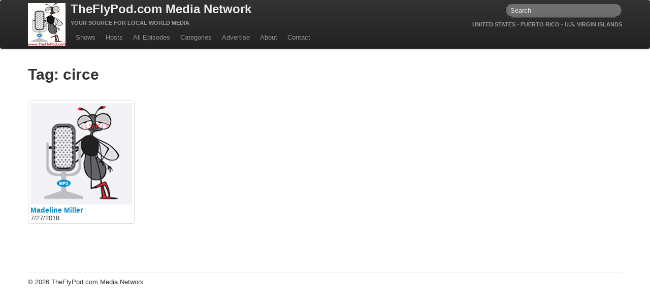

--- FILE ---
content_type: text/html; charset=UTF-8
request_url: https://theflypod.com/tag/circe/
body_size: 5349
content:
<!DOCTYPE html>

<!--[if lt IE 7 ]> <html class="ie ie6 no-js" lang="en-US"> <![endif]-->
<!--[if IE 7 ]>	 <html class="ie ie7 no-js" lang="en-US"> <![endif]-->
<!--[if IE 8 ]>	 <html class="ie ie8 no-js" lang="en-US"> <![endif]-->
<!--[if IE 9 ]>	 <html class="ie ie9 no-js" lang="en-US"> <![endif]-->
<!--[if gt IE 9]><!--><html class="no-js" lang="en-US"><!--<![endif]-->
<!-- the "no-js" class is for Modernizr. -->

<head id="theflypod-com" profile="http://gmpg.org/xfn/11">

	<meta charset="UTF-8">

	<!-- Always force latest IE rendering engine (even in intranet) & Chrome Frame -->
	<meta http-equiv="X-UA-Compatible" content="IE=edge,chrome=1">

	
	<title>
		Tag Archive - TheFlyPod.com Media Network	</title>

	<meta name="title" content="
		Tag Archive - TheFlyPod.com Media Network">
	<meta name="description" content="Your source for local world media">

	<meta name="google-site-verification" content="">
	<!-- Speaking of Google, don't forget to set your site up: http://google.com/webmasters -->

	<meta name="author" content="Gary Puckett">

	<!--	 Mobile Viewport meta tag
	j.mp/mobileviewport & davidbcalhoun.com/2010/viewport-metatag
	device-width : Occupy full width of the screen in its current orientation
	initial-scale = 1.0 retains dimensions instead of zooming out if page height > device height
	maximum-scale = 1.0 retains dimensions instead of zooming in if page width < device width -->

	<meta name="viewport" content="width=device-width; initial-scale=1.0; maximum-scale=1.0;">

<!--
	<link rel="shortcut icon" href="https://theflypod.com/wordpress/wp-content/themes/theflypod/img/favicon.ico">
	<link rel="apple-touch-icon" href="https://theflypod.com/wordpress/wp-content/themes/theflypod/img/apple-touch-icon.png">
-->

	<!-- CSS: Theme styles -->
	<link rel="stylesheet" href="https://theflypod.com/wordpress/wp-content/themes/theflypod/style.css">


	<!-- all our JS is at the bottom of the page, except for Modernizr. -->
	<script src="https://theflypod.com/wordpress/wp-content/themes/theflypod/js/modernizr.custom.js"></script>

	<link rel="pingback" href="https://theflypod.com/wordpress/xmlrpc.php" />

	
	<meta name='robots' content='max-image-preview:large' />
<script type="text/javascript">
window._wpemojiSettings = {"baseUrl":"https:\/\/s.w.org\/images\/core\/emoji\/14.0.0\/72x72\/","ext":".png","svgUrl":"https:\/\/s.w.org\/images\/core\/emoji\/14.0.0\/svg\/","svgExt":".svg","source":{"concatemoji":"https:\/\/theflypod.com\/wordpress\/wp-includes\/js\/wp-emoji-release.min.js?ver=6.1.1"}};
/*! This file is auto-generated */
!function(e,a,t){var n,r,o,i=a.createElement("canvas"),p=i.getContext&&i.getContext("2d");function s(e,t){var a=String.fromCharCode,e=(p.clearRect(0,0,i.width,i.height),p.fillText(a.apply(this,e),0,0),i.toDataURL());return p.clearRect(0,0,i.width,i.height),p.fillText(a.apply(this,t),0,0),e===i.toDataURL()}function c(e){var t=a.createElement("script");t.src=e,t.defer=t.type="text/javascript",a.getElementsByTagName("head")[0].appendChild(t)}for(o=Array("flag","emoji"),t.supports={everything:!0,everythingExceptFlag:!0},r=0;r<o.length;r++)t.supports[o[r]]=function(e){if(p&&p.fillText)switch(p.textBaseline="top",p.font="600 32px Arial",e){case"flag":return s([127987,65039,8205,9895,65039],[127987,65039,8203,9895,65039])?!1:!s([55356,56826,55356,56819],[55356,56826,8203,55356,56819])&&!s([55356,57332,56128,56423,56128,56418,56128,56421,56128,56430,56128,56423,56128,56447],[55356,57332,8203,56128,56423,8203,56128,56418,8203,56128,56421,8203,56128,56430,8203,56128,56423,8203,56128,56447]);case"emoji":return!s([129777,127995,8205,129778,127999],[129777,127995,8203,129778,127999])}return!1}(o[r]),t.supports.everything=t.supports.everything&&t.supports[o[r]],"flag"!==o[r]&&(t.supports.everythingExceptFlag=t.supports.everythingExceptFlag&&t.supports[o[r]]);t.supports.everythingExceptFlag=t.supports.everythingExceptFlag&&!t.supports.flag,t.DOMReady=!1,t.readyCallback=function(){t.DOMReady=!0},t.supports.everything||(n=function(){t.readyCallback()},a.addEventListener?(a.addEventListener("DOMContentLoaded",n,!1),e.addEventListener("load",n,!1)):(e.attachEvent("onload",n),a.attachEvent("onreadystatechange",function(){"complete"===a.readyState&&t.readyCallback()})),(e=t.source||{}).concatemoji?c(e.concatemoji):e.wpemoji&&e.twemoji&&(c(e.twemoji),c(e.wpemoji)))}(window,document,window._wpemojiSettings);
</script>
<style type="text/css">
img.wp-smiley,
img.emoji {
	display: inline !important;
	border: none !important;
	box-shadow: none !important;
	height: 1em !important;
	width: 1em !important;
	margin: 0 0.07em !important;
	vertical-align: -0.1em !important;
	background: none !important;
	padding: 0 !important;
}
</style>
	<link rel='stylesheet' id='wp-block-library-css' href='https://theflypod.com/wordpress/wp-includes/css/dist/block-library/style.min.css?ver=6.1.1' type='text/css' media='all' />
<link rel='stylesheet' id='classic-theme-styles-css' href='https://theflypod.com/wordpress/wp-includes/css/classic-themes.min.css?ver=1' type='text/css' media='all' />
<style id='global-styles-inline-css' type='text/css'>
body{--wp--preset--color--black: #000000;--wp--preset--color--cyan-bluish-gray: #abb8c3;--wp--preset--color--white: #ffffff;--wp--preset--color--pale-pink: #f78da7;--wp--preset--color--vivid-red: #cf2e2e;--wp--preset--color--luminous-vivid-orange: #ff6900;--wp--preset--color--luminous-vivid-amber: #fcb900;--wp--preset--color--light-green-cyan: #7bdcb5;--wp--preset--color--vivid-green-cyan: #00d084;--wp--preset--color--pale-cyan-blue: #8ed1fc;--wp--preset--color--vivid-cyan-blue: #0693e3;--wp--preset--color--vivid-purple: #9b51e0;--wp--preset--gradient--vivid-cyan-blue-to-vivid-purple: linear-gradient(135deg,rgba(6,147,227,1) 0%,rgb(155,81,224) 100%);--wp--preset--gradient--light-green-cyan-to-vivid-green-cyan: linear-gradient(135deg,rgb(122,220,180) 0%,rgb(0,208,130) 100%);--wp--preset--gradient--luminous-vivid-amber-to-luminous-vivid-orange: linear-gradient(135deg,rgba(252,185,0,1) 0%,rgba(255,105,0,1) 100%);--wp--preset--gradient--luminous-vivid-orange-to-vivid-red: linear-gradient(135deg,rgba(255,105,0,1) 0%,rgb(207,46,46) 100%);--wp--preset--gradient--very-light-gray-to-cyan-bluish-gray: linear-gradient(135deg,rgb(238,238,238) 0%,rgb(169,184,195) 100%);--wp--preset--gradient--cool-to-warm-spectrum: linear-gradient(135deg,rgb(74,234,220) 0%,rgb(151,120,209) 20%,rgb(207,42,186) 40%,rgb(238,44,130) 60%,rgb(251,105,98) 80%,rgb(254,248,76) 100%);--wp--preset--gradient--blush-light-purple: linear-gradient(135deg,rgb(255,206,236) 0%,rgb(152,150,240) 100%);--wp--preset--gradient--blush-bordeaux: linear-gradient(135deg,rgb(254,205,165) 0%,rgb(254,45,45) 50%,rgb(107,0,62) 100%);--wp--preset--gradient--luminous-dusk: linear-gradient(135deg,rgb(255,203,112) 0%,rgb(199,81,192) 50%,rgb(65,88,208) 100%);--wp--preset--gradient--pale-ocean: linear-gradient(135deg,rgb(255,245,203) 0%,rgb(182,227,212) 50%,rgb(51,167,181) 100%);--wp--preset--gradient--electric-grass: linear-gradient(135deg,rgb(202,248,128) 0%,rgb(113,206,126) 100%);--wp--preset--gradient--midnight: linear-gradient(135deg,rgb(2,3,129) 0%,rgb(40,116,252) 100%);--wp--preset--duotone--dark-grayscale: url('#wp-duotone-dark-grayscale');--wp--preset--duotone--grayscale: url('#wp-duotone-grayscale');--wp--preset--duotone--purple-yellow: url('#wp-duotone-purple-yellow');--wp--preset--duotone--blue-red: url('#wp-duotone-blue-red');--wp--preset--duotone--midnight: url('#wp-duotone-midnight');--wp--preset--duotone--magenta-yellow: url('#wp-duotone-magenta-yellow');--wp--preset--duotone--purple-green: url('#wp-duotone-purple-green');--wp--preset--duotone--blue-orange: url('#wp-duotone-blue-orange');--wp--preset--font-size--small: 13px;--wp--preset--font-size--medium: 20px;--wp--preset--font-size--large: 36px;--wp--preset--font-size--x-large: 42px;--wp--preset--spacing--20: 0.44rem;--wp--preset--spacing--30: 0.67rem;--wp--preset--spacing--40: 1rem;--wp--preset--spacing--50: 1.5rem;--wp--preset--spacing--60: 2.25rem;--wp--preset--spacing--70: 3.38rem;--wp--preset--spacing--80: 5.06rem;}:where(.is-layout-flex){gap: 0.5em;}body .is-layout-flow > .alignleft{float: left;margin-inline-start: 0;margin-inline-end: 2em;}body .is-layout-flow > .alignright{float: right;margin-inline-start: 2em;margin-inline-end: 0;}body .is-layout-flow > .aligncenter{margin-left: auto !important;margin-right: auto !important;}body .is-layout-constrained > .alignleft{float: left;margin-inline-start: 0;margin-inline-end: 2em;}body .is-layout-constrained > .alignright{float: right;margin-inline-start: 2em;margin-inline-end: 0;}body .is-layout-constrained > .aligncenter{margin-left: auto !important;margin-right: auto !important;}body .is-layout-constrained > :where(:not(.alignleft):not(.alignright):not(.alignfull)){max-width: var(--wp--style--global--content-size);margin-left: auto !important;margin-right: auto !important;}body .is-layout-constrained > .alignwide{max-width: var(--wp--style--global--wide-size);}body .is-layout-flex{display: flex;}body .is-layout-flex{flex-wrap: wrap;align-items: center;}body .is-layout-flex > *{margin: 0;}:where(.wp-block-columns.is-layout-flex){gap: 2em;}.has-black-color{color: var(--wp--preset--color--black) !important;}.has-cyan-bluish-gray-color{color: var(--wp--preset--color--cyan-bluish-gray) !important;}.has-white-color{color: var(--wp--preset--color--white) !important;}.has-pale-pink-color{color: var(--wp--preset--color--pale-pink) !important;}.has-vivid-red-color{color: var(--wp--preset--color--vivid-red) !important;}.has-luminous-vivid-orange-color{color: var(--wp--preset--color--luminous-vivid-orange) !important;}.has-luminous-vivid-amber-color{color: var(--wp--preset--color--luminous-vivid-amber) !important;}.has-light-green-cyan-color{color: var(--wp--preset--color--light-green-cyan) !important;}.has-vivid-green-cyan-color{color: var(--wp--preset--color--vivid-green-cyan) !important;}.has-pale-cyan-blue-color{color: var(--wp--preset--color--pale-cyan-blue) !important;}.has-vivid-cyan-blue-color{color: var(--wp--preset--color--vivid-cyan-blue) !important;}.has-vivid-purple-color{color: var(--wp--preset--color--vivid-purple) !important;}.has-black-background-color{background-color: var(--wp--preset--color--black) !important;}.has-cyan-bluish-gray-background-color{background-color: var(--wp--preset--color--cyan-bluish-gray) !important;}.has-white-background-color{background-color: var(--wp--preset--color--white) !important;}.has-pale-pink-background-color{background-color: var(--wp--preset--color--pale-pink) !important;}.has-vivid-red-background-color{background-color: var(--wp--preset--color--vivid-red) !important;}.has-luminous-vivid-orange-background-color{background-color: var(--wp--preset--color--luminous-vivid-orange) !important;}.has-luminous-vivid-amber-background-color{background-color: var(--wp--preset--color--luminous-vivid-amber) !important;}.has-light-green-cyan-background-color{background-color: var(--wp--preset--color--light-green-cyan) !important;}.has-vivid-green-cyan-background-color{background-color: var(--wp--preset--color--vivid-green-cyan) !important;}.has-pale-cyan-blue-background-color{background-color: var(--wp--preset--color--pale-cyan-blue) !important;}.has-vivid-cyan-blue-background-color{background-color: var(--wp--preset--color--vivid-cyan-blue) !important;}.has-vivid-purple-background-color{background-color: var(--wp--preset--color--vivid-purple) !important;}.has-black-border-color{border-color: var(--wp--preset--color--black) !important;}.has-cyan-bluish-gray-border-color{border-color: var(--wp--preset--color--cyan-bluish-gray) !important;}.has-white-border-color{border-color: var(--wp--preset--color--white) !important;}.has-pale-pink-border-color{border-color: var(--wp--preset--color--pale-pink) !important;}.has-vivid-red-border-color{border-color: var(--wp--preset--color--vivid-red) !important;}.has-luminous-vivid-orange-border-color{border-color: var(--wp--preset--color--luminous-vivid-orange) !important;}.has-luminous-vivid-amber-border-color{border-color: var(--wp--preset--color--luminous-vivid-amber) !important;}.has-light-green-cyan-border-color{border-color: var(--wp--preset--color--light-green-cyan) !important;}.has-vivid-green-cyan-border-color{border-color: var(--wp--preset--color--vivid-green-cyan) !important;}.has-pale-cyan-blue-border-color{border-color: var(--wp--preset--color--pale-cyan-blue) !important;}.has-vivid-cyan-blue-border-color{border-color: var(--wp--preset--color--vivid-cyan-blue) !important;}.has-vivid-purple-border-color{border-color: var(--wp--preset--color--vivid-purple) !important;}.has-vivid-cyan-blue-to-vivid-purple-gradient-background{background: var(--wp--preset--gradient--vivid-cyan-blue-to-vivid-purple) !important;}.has-light-green-cyan-to-vivid-green-cyan-gradient-background{background: var(--wp--preset--gradient--light-green-cyan-to-vivid-green-cyan) !important;}.has-luminous-vivid-amber-to-luminous-vivid-orange-gradient-background{background: var(--wp--preset--gradient--luminous-vivid-amber-to-luminous-vivid-orange) !important;}.has-luminous-vivid-orange-to-vivid-red-gradient-background{background: var(--wp--preset--gradient--luminous-vivid-orange-to-vivid-red) !important;}.has-very-light-gray-to-cyan-bluish-gray-gradient-background{background: var(--wp--preset--gradient--very-light-gray-to-cyan-bluish-gray) !important;}.has-cool-to-warm-spectrum-gradient-background{background: var(--wp--preset--gradient--cool-to-warm-spectrum) !important;}.has-blush-light-purple-gradient-background{background: var(--wp--preset--gradient--blush-light-purple) !important;}.has-blush-bordeaux-gradient-background{background: var(--wp--preset--gradient--blush-bordeaux) !important;}.has-luminous-dusk-gradient-background{background: var(--wp--preset--gradient--luminous-dusk) !important;}.has-pale-ocean-gradient-background{background: var(--wp--preset--gradient--pale-ocean) !important;}.has-electric-grass-gradient-background{background: var(--wp--preset--gradient--electric-grass) !important;}.has-midnight-gradient-background{background: var(--wp--preset--gradient--midnight) !important;}.has-small-font-size{font-size: var(--wp--preset--font-size--small) !important;}.has-medium-font-size{font-size: var(--wp--preset--font-size--medium) !important;}.has-large-font-size{font-size: var(--wp--preset--font-size--large) !important;}.has-x-large-font-size{font-size: var(--wp--preset--font-size--x-large) !important;}
.wp-block-navigation a:where(:not(.wp-element-button)){color: inherit;}
:where(.wp-block-columns.is-layout-flex){gap: 2em;}
.wp-block-pullquote{font-size: 1.5em;line-height: 1.6;}
</style>
<link rel="https://api.w.org/" href="https://theflypod.com/wp-json/" /><link rel="alternate" type="application/json" href="https://theflypod.com/wp-json/wp/v2/tags/4504" /><script type="text/javascript"><!--
function powerpress_pinw(pinw_url){window.open(pinw_url, 'PowerPressPlayer','toolbar=0,status=0,resizable=1,width=460,height=320');	return false;}
//-->
</script>

</head>

<body data-rsssl=1 class="archive tag tag-circe tag-4504">
	<div class="navbar">
		<div class="navbar-inner">
			<div class="container">
				<a class="logo" href="https://theflypod.com/"><img src="https://theflypod.com/wordpress/wp-content/themes/theflypod/img/logo.jpg"></a>

				<div class="branding">
					<h2><a class="title" href="https://theflypod.com/">TheFlyPod.com Media Network</a></h2>
					<h6>Your source for local world media</h6>
				</div>


				<a id="nav-toggle" class="btn btn-navbar" data-toggle="collapse" data-target=".nav-collapse">
					<span class="icon-bar"></span>
					<span class="icon-bar"></span>
					<span class="icon-bar"></span>
				</a>

				<div class="nav-collapse">

					<form class="navbar-search pull-right" action="https://theflypod.com" id="searchform" method="get">
						<input class="search-query" type="search" placeholder="Search" name="s" value="" />
					</form>

					<h6 class="locations">United States - Puerto Rico - U.S. Virgin Islands</h6>

					<ul id="menu-primary" class="nav"><li id="menu-item-82" class="menu-item menu-item-type-custom menu-item-object-custom menu-item-82 dropdown"><a href="/shows">Shows</a></li>
<li id="menu-item-84" class="menu-item menu-item-type-custom menu-item-object-custom menu-item-84 dropdown"><a href="/hosts">Hosts</a></li>
<li id="menu-item-85" class="menu-item menu-item-type-custom menu-item-object-custom menu-item-85 dropdown"><a href="/episodes">All Episodes</a></li>
<li id="menu-item-847" class="menu-item menu-item-type-custom menu-item-object-custom menu-item-has-children menu-item-847 dropdown"><a href="/categories">Categories</a>
<ul class="dropdown-menu">
	<li id="menu-item-841" class="menu-item menu-item-type-taxonomy menu-item-object-category menu-item-841"><a href="https://theflypod.com/category/entertainment/">Entertainment &amp; Books</a></li>
	<li id="menu-item-842" class="menu-item menu-item-type-taxonomy menu-item-object-category menu-item-842"><a href="https://theflypod.com/category/general-audience/">General Audience</a></li>
	<li id="menu-item-843" class="menu-item menu-item-type-taxonomy menu-item-object-category menu-item-843"><a href="https://theflypod.com/category/job-corner/">Job Corner</a></li>
	<li id="menu-item-845" class="menu-item menu-item-type-taxonomy menu-item-object-category menu-item-845"><a href="https://theflypod.com/category/news-and-sports/">News, Sports, Editorials</a></li>
	<li id="menu-item-846" class="menu-item menu-item-type-taxonomy menu-item-object-category menu-item-846"><a href="https://theflypod.com/category/young-adult/">Young Adult</a></li>
	<li id="menu-item-1345" class="menu-item menu-item-type-taxonomy menu-item-object-category menu-item-1345"><a href="https://theflypod.com/category/adult/">Adult</a></li>
</ul>
</li>
<li id="menu-item-29" class="menu-item menu-item-type-post_type menu-item-object-page menu-item-29 dropdown"><a href="https://theflypod.com/advertise/">Advertise</a></li>
<li id="menu-item-30" class="menu-item menu-item-type-post_type menu-item-object-page menu-item-30 dropdown"><a href="https://theflypod.com/about/">About</a></li>
<li id="menu-item-111" class="menu-item menu-item-type-post_type menu-item-object-page menu-item-111 dropdown"><a href="https://theflypod.com/contact/">Contact</a></li>
</ul>

				</div>
				<!-- <ul class="nav pull-right" id="community-selector"> -->
										<!-- <li>
						<a data-toggle="modal" href="#community-modal">Select your community!</a>
					</li> -->
				<!-- </ul> -->
			</div>
		</div>
	</div>

	<div id="page-wrap" class="container">
<section id="main">
	
	<div class="page-header">
		<h1>Tag: circe</h1>
	</div>
	
		
	<ul class="thumbnails index">

		

			
			<li class="post-6536 episode type-episode status-publish hentry category-entertainment tag-circe tag-cover-to-cover tag-covers-to-covers tag-flypod tag-madeline-miller tag-mark-dewitt tag-podfly tag-theflypod community-all" id="post-6536">
				<div class="thumbnail">
					<a href="https://theflypod.com/episodes/madeline-miller/">
						
						<img src="https://theflypod.com/wordpress/wp-content/themes/theflypod/img/default-episode.png"/>		
					</a>
					
					<h4><a href="https://theflypod.com/episodes/madeline-miller/">Madeline Miller</a></h4>
					
					<div class="meta">
	<time datetime="2026-01-29T08:59:43+00:00" pubdate class="updated">7/27/2018</time>
</div>				</div>
			</li>

			
	</ul>
	
		
		
</section>	

<aside id="sidebar">

        
        <!-- All this stuff in here only shows up if you DON'T have any widgets active in this zone -->
	
	
</aside>
		<footer id="footer" class="source-org vcard copyright">
			<small>&copy; 2026 TheFlyPod.com Media Network</small>
		</footer>
		
		
		<div id="community-modal" class="modal hide fade">
			<div class="modal-header">
				<a href="#" class="close" data-dismiss="modal" >&times;</a>
				<h3>Enter your State or County name</h3>
			</div>
			<div class="modal-body">
				<form id="community-search" class="form-search well">
					<input class="span2" type="text" placeholder="Enter your state or county" value="" data-provide="typeahead" data-items="4" data-source='["Alabama","Alaska","Arizona","Arkansas","California","Colorado","Connecticut","Delaware","Florida","Georgia","Hawaii","Idaho","Illinois","Indiana","Iowa","Kansas","Kentucky","Louisiana","Maine","Maryland","Massachusetts","Michigan","Minnesota","Mississippi","Missouri","Montana","Nebraska","Nevada","New Hampshire","New Jersey","New Mexico","New York","North Dakota","North Carolina","Ohio","Oklahoma","Oregon","Pennsylvania","Rhode Island","South Carolina","South Dakota","Tennessee","Texas","Utah","Vermont","Virginia","Washington","West Virginia","Wisconsin","Wyoming"]'>
					<button type="submit" class="btn">Go</button>
					<img class="spinner" src="https://theflypod.com/wordpress/wp-content/themes/theflypod/img/spinner.gif">
				</form>	
				<table id="community-list" class="table table-condensed">
					<thead>
						<tr>
							<td class="span3">
								
							</td>
							<td>
								
							</td>
						</tr>
					</thead>
					<tbody>
						
					</tbody>			
				</table>	
			</div>
			<div class="modal-footer">
				<a class="btn primary pull-right" href="https://theflypod.com">General Community</a>
			</div>
		</div>
	</div>
	
	<script type="text/javascript" src="//ajax.googleapis.com/ajax/libs/jquery/1.7.1/jquery.min.js"></script>
	<script>window.jQuery || document.write('<script src="https://theflypod.com/wordpress/wp-content/themes/theflypod/js/jquery-1.7.1.min.js"><\/script>')</script>
	<script type="text/javascript" src="https://theflypod.com/wordpress/wp-content/themes/theflypod/js/plugins.js"></script>
	<script type="text/javascript" src="https://theflypod.com/wordpress/wp-content/themes/theflypod/js/scripts.js"></script>
	
	<script type="text/javascript">
	
	  var _gaq = _gaq || [];
	  _gaq.push(['_setAccount', 'UA-31945265-1']);
	  _gaq.push(['_setDomainName', 'theflypod.com']);
	  _gaq.push(['_trackPageview']);
	
	  (function() {
	    var ga = document.createElement('script'); ga.type = 'text/javascript'; ga.async = true;
	    ga.src = ('https:' == document.location.protocol ? 'https://ssl' : 'http://www') + '.google-analytics.com/ga.js';
	    var s = document.getElementsByTagName('script')[0]; s.parentNode.insertBefore(ga, s);
	  })();
	
	</script>
	
		
</body>

</html>


--- FILE ---
content_type: text/javascript
request_url: https://theflypod.com/wordpress/wp-content/themes/theflypod/js/scripts.js
body_size: 116
content:
/* Author: Kevin Rockwood */


$().ready(function($) {
	
	
	//Custom dropdown functionality
	
	$('.dropdown').on('hover', function (e) {
		
		var isActive = $(this).hasClass('open');
		$('.dropdown').removeClass('open');
		
		if(!isActive)
			$(this).toggleClass('open');

		return false;
	});
	
	$('.navbar a[rel=popover]').popover({
		placement: "bottom"
	});

	$('#community-search input').on('selection', function (e) {
		$(this).parent().submit();
	});

	$('#community-search').on('submit', function (e) {
		e.preventDefault();
		$('#community-search .spinner').show();
		$.ajax({
			url:"/wordpress/wp-admin/admin-ajax.php",
			type:'POST',
			data:'action=search_communities&search=' + $('#community-search input').val(),
			success: function(rows){
				$('#community-search .spinner').hide();
				$('#community-modal tbody').html(rows);
			}
		});
		return false;
	});

	$('.carousel').carousel('cycle');
		
});
